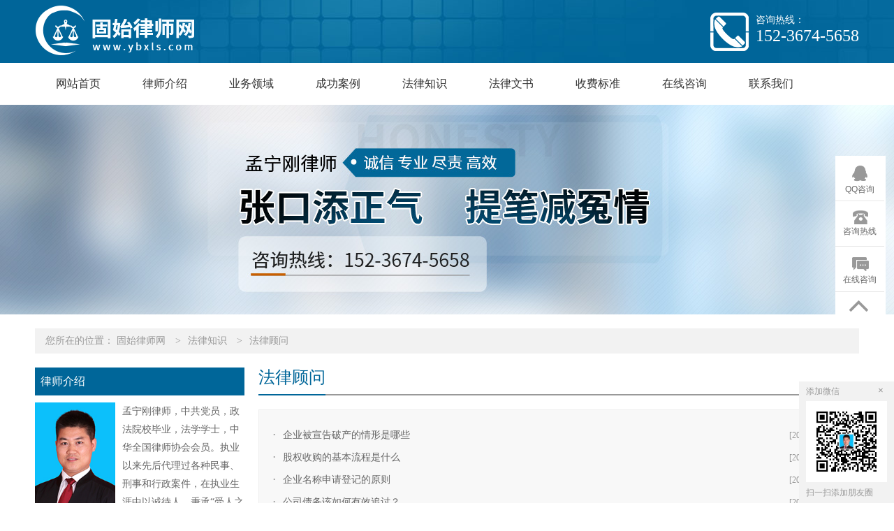

--- FILE ---
content_type: text/html; charset=utf-8
request_url: http://www.ybxls.com/lore/falvguwen/
body_size: 3734
content:
<!DOCTYPE html>
<html lang="zh-cn">
<head>
    <meta charset="UTF-8">
    <title>法律顾问 - 固始律师网</title>
    <meta name="keywords" content="法律顾问" />
    <meta name="description" content="固始律师网法律顾问提供律师办理的各类法律顾问专业内容，对法律顾问进行法律解读，欢迎大家参考，并有专业律师在线提供相关法律咨询。咨询热线：15236745658" />
    <meta name="HandheldFriendly" content="true" />
    <meta http-equiv="X-UA-Compatible" content="IE=edge">
    <meta name="applicable-device" content="pc" />
    <link type="text/css" rel="stylesheet" href="https://css.wanglv.vip/css/basic.min.css">
    <link type="text/css" rel="stylesheet" href="https://css.wanglv.vip/tpl/pc/JD_PC046/css/index.min.css">
    <link type="text/css" rel="stylesheet" href="https://css.wanglv.vip/tpl/pc/JD_PC_I_001/css/tpl-15.min.css">
    <script type="text/javascript" src="https://js.wanglv.vip/js/jquery.min.js"></script>
    <script type="text/javascript" src="https://js.wanglv.vip/js/basic.js"></script>

</head>

<body >
    <div class="wrap head-bg">
        <div class="grid">
            <div class="col w580">
            <div class="logo">
	<span><a href="/" ><img alt="固始律师网"  src="https://d03.wanglv.vip/images/upload/site/29360/default/2019/03/20190328161447.png" onerror="javascript:onError(this, 'https://img3.wanglv.vip/tpl/pc/JD_PC046/images/logo.png');"></a> </span>
</div>            </div>
            <div class="col w580">
            <div class="logo-info">
	<div class="info">
		<p>咨询热线：<span>152-3674-5658</span></p>
	</div>
</div>	            </div>
        </div>
    </div>
    <div class="wrap blue">
        <div class="grid">
            <div class="col w1180">
                <div class="menu">
        <ul class="nav">
            <li class="nav-item"><a href="/">网站首页</a></li>
            <li class='nav-item '><a   href="/info/">律师介绍</a>
                    <ul class="sec">
                            <li class="sec-item"><a href="/corpus/"  >律师文集</a></li>                        </ul>                </li><li class='nav-item '><a   href="/service/">业务领域</a>
                    <ul class="sec">
                            <li class="sec-item"><a href="/service/falvguwen/"  >法律顾问</a></li><li class="sec-item"><a href="/service/civilaction/"  >民事诉讼</a></li><li class="sec-item"><a href="/service/xingshi/"  >刑事辩护</a></li><li class="sec-item"><a href="/service/hunyin/"  >婚姻家庭</a></li><li class="sec-item"><a href="/service/damages/"  >损害赔偿</a></li><li class="sec-item"><a href="/service/jiaotong/"  >交通事故</a></li><li class="sec-item"><a href="/service/baoxianlipei/"  >保险理赔</a></li><li class="sec-item"><a href="/service/falvfuwu/"  >综合法律服务</a></li>                        </ul>                </li><li class='nav-item '><a   href="/case/">成功案例</a>
                                    </li><li class='nav-item '><a   href="/lore/">法律知识</a>
                                    </li><li class='nav-item '><a   href="/document/">法律文书</a>
                                    </li><li class='nav-item '><a   href="/cost/">收费标准</a>
                                    </li><li class='nav-item '><a   href="/ask/">在线咨询</a>
                                    </li><li class='nav-item '><a   href="/contact/">联系我们</a>
                                    </li>        </ul>
    </div>



            </div>
        </div>
    </div>
    <div class="wrap adjacent">
        <div class="grid over">
            <div class="col">
<div class="_inline-header-banner">
                <div class="bg" style="background-image:url(https://d03.wanglv.vip/images/upload/site/29360/default/2019/03/20190328161444.jpg)" alt="法律顾问"></div>
</div>




            </div>
        </div>
    </div>
    <div class="wrap">
        <div class="grid">
            <div class="col w1180">
<div class="_inline-location">
    <p>您所在的位置：
            <span>
                <a href="/ ">固始律师网</a>
            </span>
                    <span><i>&gt</i><a href="/lore/">法律知识</a> </span><span><i>&gt</i><a href="/lore/falvguwen/">法律顾问</a> </span>    </p>
</div>            </div>
        </div>
    </div>
    <div class="wrap w1180" data-nesting="1" style="margin-bottom: 100px;">
        <div class="wrap w300">
            <div class="grid over">
                <div class="col w300">
<div class="_inline-profile">
                <h4 class="_inline-header1">律师介绍</h4>
    <div class="profile-detail">
                    <p>
<a href='/info/'>
                <img src="https://d03.wanglv.vip/images/upload/site/29360/default/2019/03/20190306171556.jpg" alt="孟宁刚律师"></a>
                孟宁刚律师，中共党员，政法院校毕业，法学学士，中华全国律师协会会员。执业以来先后代理过各种民事、刑事和行政案件，在执业生涯中以诚待人，秉承“受人之托，忠人之事”的执业理念，想当事人之所想，急当事人之所急，敢于挑...                <a href="/info/">详细>></a>
            </p>
    </div>
</div>
                </div>
            </div>
            <div class="grid over">
                <div class="col w300">
                <div class="_inline-consult">
    <h4 class="_inline-header1">在线咨询</h4>
    <div class="consult-detail">
        <textarea id="quest_content" cols="30" rows="10" placeholder="请在此处详细描述您遇到的问题及需要获得的帮助" maxlength="500" ></textarea>
        <input type="text" id="quest_name" placeholder="您的称呼：如：李先生，王女士" maxlength="30">
        <input type="text" id="quest_mobile" placeholder="手机号码：严格保护隐私，用于律师与您联系" maxlength="12">
        <input type="text" id="quest_code" placeholder="验证码" class="code" maxlength="4">
        <img src="/ask/index.php?m=Ask&c=Question&a=Verify"
             onclick="this.src='/ask/index.php?m=Ask&c=Question&a=Verify&rnd=' + Math.random();" id="yz_code">
        <button id="questionbtn" class="button">提交咨询</button>
    </div>
    <script src="https://js.wanglv.vip/js/site/ask.js"  charset="utf-8"></script>
</div>                </div>
            </div>
            <div class="grid over">
                <div class="col w300">
<div class="_inline-dynamic">
                <h4 class="_inline-header1">成功案例<span><a href="/case/">更多+</a></span></h4>
    <ul class="dynamic-detail">
                    <a href="/case/557365.html" title="吸毒后杀害两名婴儿 被判死刑">
                    <li>吸毒后杀害两名婴儿 被判死刑</li>
                </a><a href="/case/557364.html" title="婚外情恋人间借款算不算民间借贷">
                    <li>婚外情恋人间借款算不算民间借贷</li>
                </a><a href="/case/557363.html" title="如何认定媒婆收取“说媒费”的行为？">
                    <li>如何认定媒婆收取“说媒费”的行为？</li>
                </a>    </ul>
</div>                </div>
            </div>
            <div class="grid over">
                <div class="col w300">
<div class="_inline-concat">
                <h4 class="_inline-header1">联系我们</h4>
    <div class="concat-detail">
	            <p>律师姓名：孟宁刚律师</p>				<p>手机号码：15236745658</p>		<p>邮箱地址：380966868@qq.com</p>		<p>执业证号：14115201210222213</p>		<p>执业律所：河南振蓼律师事务所</p>		<p>联系地址：固始县蓼北路西段 人民法院东 游子归大厦二楼</p>    </div>
</div>                </div>
            </div>
        </div>
        <div class="wrap w860">
            <div class="grid over">
                <div class="col w860">
<div class="_inline-case-r">
    <div class="_inline-header2">
        <h4>法律顾问</h4>
    </div>
        <div class="case-txt-list" >
                                    <script src="https://js.wanglv.vip/iplugins/dragLoad/js/dragLoad.js"></script><ul class="llist">                    <li><a href="/lore/falvguwen/729957.html">企业被宣告破产的情形是哪些</a><span>[2019-03-07]</span></li>
                                        <li><a href="/lore/falvguwen/729956.html">股权收购的基本流程是什么</a><span>[2019-03-07]</span></li>
                                        <li><a href="/lore/falvguwen/729955.html">企业名称申请登记的原则</a><span>[2019-03-07]</span></li>
                                        <li><a href="/lore/falvguwen/729954.html">公司债务该如何有效追讨？</a><span>[2019-03-07]</span></li>
                                        <li><a href="/lore/falvguwen/729953.html">新公司法成立分公司流程</a><span>[2019-03-07]</span></li>
                    </ul>                <div class="_inline_page"></div>
        </div>
</div>                </div>
            </div>
        </div>
    </div>
    <div class="wrap foot-bg">
        <div class="grid">
            <div class="col w580">
                        <div class="foot-info">
        <p><img width="1" height="1" src="/upload/ueditor/themes/default/images/spacer.gif"/>Copyright&nbsp;© 2019&nbsp;www.ybxls.com&nbsp;&nbsp;All&nbsp;Rights&nbsp;Reserved.</p>
        <p>固始县蓼北路西段 人民法院东 游子归大厦二楼</p>
        <p>手机号码：15236745658</p>
        <p>技术支持：<a href="http://www.lawyermarketing.cn" target="_blank">网律营管</a></p>    </div>            </div>
            <div class="col w580">
            <div class="foot-logo">
	<span><a href="/" ><img alt="固始律师网"  src="https://d03.wanglv.vip/images/upload/site/29360/default/2019/03/20190328161447.png" onerror="javascript:onError(this, 'https://img3.wanglv.vip/tpl/pc/JD_PC046/images/logo.png');"></a></span>
</div>            </div>
        </div>
    </div>
    <div class="plugin-manage" id="plugin-Customs" data-plugin="plugin" data-moduleid="131">
<link type="text/css" rel="stylesheet" href="https://css.wanglv.vip/iplugins/customs/css/customs.css">
<div class="col-plug-right">
                        <div id="side-bar" class="side-pannel side-bar">
                    <a href="http://wpa.qq.com/msgrd?v=3&amp;uin=380966868&amp;site=qq&amp;menu=yes" target="_blank"
                   class="text">
                    <s class="g-icon-qq1"></s><span>QQ咨询</span>
                </a>                        <a href="javascript:;" class="text call">
                    <s class="g-icon-call"></s>
                    <span>咨询热线</span>
                    <i style="padding-bottom:10px;">咨询热线<br>
                    <span>15236745658</span>
                                        </i>
                </a>                                                        <a href="/ask/" class="text survey" target="_blank">
                        <s class="g-icon-survey1"></s>
                        <span>在线咨询</span>
                    </a>
                            <a  class="gotop" style="">
                    <s class="g-icon-top"></s>
                </a>    </div>
</div>
            <a href="javascript:void(0)" class="weixin" style="font-size: 12px; display: inline;">
        <p style="margin:0"><span class="fl">添加微信</span><b onclick="this.parentNode.parentNode.parentNode.removeChild(this.parentNode.parentNode);" onmouseout="this.style.backgroundPosition='0 0';" onmouseover="this.style.backgroundPosition='0 -0';">×</b></p>
            <img src="https://d02.wanglv.vip/images/upload/site/29360/default/2019/03/20190306170558.jpg">
            <span class="tc">扫一扫添加朋友圈</span> </a>
        
<script type="text/javascript">
    $(function () {
        $(document).on('click', '.gotop', function () {
            $("html,body").animate({scrollTop:0}, 500);
        });
    });
</script>    </div>

</body>
</html>

--- FILE ---
content_type: text/css
request_url: https://css.wanglv.vip/css/basic.min.css
body_size: 1715
content:
@charset "UTF-8";
html,
body,
div,
span,
applet,
object,
iframe,
h1,
h2,
h3,
h4,
h5,
h6,
p,
blockquote,
pre,
a,
abbr,
acronym,
address,
big,
cite,
code,
del,
dfn,
em,
font,
img,
ins,
kbd,
q,
s,
samp,
small,
strike,
strong,
sub,
sup,
tt,
var,
b,
u,
i,
center,
dl,
dt,
dd,
ol,
ul,
li,
fieldset,
form,
label,
legend,
table,
caption,
tbody,
tfoot,
thead,
tr,
th,
td {
    margin: 0;
    padding: 0;
    border: 0;
    outline: 0;
    font-size: 100%;
    vertical-align: baseline;
    background: transparent;
}
li{
    list-style: none;
}
a {
    text-decoration: none;
	 color: inherit;
}

html,
body {
    min-width: 1180px;
}
h1 {
    font-size: 32px;
}

h2 {
    font-size: 24px;
}

h3 {
    font-size: 20px;
}

h4 {
    font-size: 18px;
    font-weight: 200 !important;
}

h5 {
    font-size: 16px;
}

h6,
p {
    font-size: 14px;
}
.clearfix {
    display: block;
    height: 0;
    clear: both;
    overflow: hidden;
    visibility: hidden;
}

.wrap {
    width: 100%;
    position: relative;
    height: auto;
}

.wrap > .wrap {
    float: left;
    width: auto;
}

.col:after,
.grid:after,
.wrap:after {
    display: block;
    content: "clear";
    height: 0;
    clear: both;
    overflow: hidden;
    visibility: hidden; }

.grid,
.w1180 {
    width: 1180px;
    position: relative;
    margin: 0 auto;
}

.grid:first-child {
    margin-top: 0;
}

.grid.over,
.grid.over>.col {
    width: 100%;
    position: relative;
}

.grid>div,
.grid.over>div,
.w1180>div.w860,
.w1180>div.w780,
.w1180>div.w580,
.w1180>div.w540,
.w1180>div.w420,
.w1180>div.w380,
.w1180>div.w300,
.w1180>div.w280 {
    margin-left: 20px;
    float: left;
    position: relative;
}

.grid>div:first-child,
.grid.over>div:first-child,
.w1180>div:first-child {
    margin-left: 0 !important;
}

.grid>div:last-child:after,
.grid.over>div:last-child:after,
.w1180>div:last-child:after,
{
    display: block;
    content: "clear";
    height: 0;
    clear: both;
    overflow: hidden;
    visibility: hidden;
}

.w1180,
.col.w1180 {
    width: 1180px;
    margin: 0 auto;
}

.w860,
.col.w860 {
    width: 860px !important;
}

.w780,
.col.w780 {
    width: 780px !important;
}

.w580,
.col.w580 {
    width: 580px !important;
}

.w540,
.col.w540 {
    width: 540px !important;
}

.w420,
.col.w420 {
    width: 420px !important;
}

.w380,
.col.w380 {
    width: 380px !important;
}

.w300,
.col.w300 {
    width: 300px !important;
}

.w280,
.col.w280 {
    width: 280px !important;
}

.col:empty{
    display: none;
    height:0;
}
/*
    * 布局结束
    *
*/
.fleft {
    float: left;
}

.fright {
    float: right;
}

.fcenter {
    margin: 0 auto;
}


.black {
    background-color: #202020;
    color: #fff !important;
}

.black0 {
    background-color: #000;
}

.adjacent {
    margin-top: 0;
}

.adjacent20 {
    margin-top: 20px;
}

.contiguous20 {
    padding-top: 20px;
}

.cont-adja20 {
    margin-top: 20px;
    padding-top: 20px;
}

.adjacent-contiguous {
    margin-top: 0;
    padding-top: 20px;
}

.f-r{
    float: right !important;
}
.f-l{
    float: left !important;
}
.hide{
    display: none !important;
}

/* 付费咨询弹出框样式 Start  */
._inline-mask {
    width: 100%;
    height: 100%;
    position: fixed;
    z-index: 9999;
    background-color: rgba(0, 0, 0, 0.5);
    top: 0;
    left: 0;
    display: none;
}

._inline-mask.show {
    display: block;
}

._inline-mask .payinfo-content {
    width: 600px;
    height: 400px;
    border-radius: 5px;
    position: absolute;
    left: 50%;
    margin-left: -300px;
    top: 50%;
    margin-top: -250px;
    background-color: #fff;
    overflow: hidden;
}

._inline-mask .payinfo-content h3 {
    background-color: #666699;
    color: #fff;
    height: 50px;
    line-height: 50px;
    padding: 0 20px;
    font-weight: normal;
    font-size: 18px;
}

._inline-mask .payinfo-content h3 span {
    display: block;
    margin-right: -20px;
    width: 50px;
    height: 50px;
    cursor: pointer;
    float: right;
    background: #5b5b93 url(../images/tpl/pc/icon-pay-close.png) center no-repeat;
}

._inline-mask .payinfo-content .pay-info {
    width: 600px;
    overflow: hidden;
    display: none;
}

._inline-mask .payinfo-content .pay-info.active {
    display: block;
}

._inline-mask .payinfo-content .pay-info .left {
    margin: 60px 0 0 80px;
    float: left;
}

._inline-mask .payinfo-content .pay-info .left p {
    line-height: 40px;
    height: 40px;
    font-size: 16px;
    color: #666;
}

._inline-mask .payinfo-content .pay-info .left p img {
    vertical-align: middle;
    margin: 0 5px;
}

._inline-mask .payinfo-content .pay-info .left p em {
    font-size: 20px;
    font-style: normal;
    font-weight: bold;
    color: red;
}

._inline-mask .payinfo-content .pay-info .right {
    float: right;
    width: 300px;
    margin-top: 20px;
}

._inline-mask .payinfo-content .pay-info .right img {
    display: block;
    margin: 0 auto;
    padding: 5px;
    border: 1px solid #ddd;
    margin-bottom: 20px;
}

._inline-mask .payinfo-content .pay-info .right p {
    display: block;
    margin: 0 auto;
    width: 120px;
    height: 40px;
    padding: 5px 5px 5px 60px;
    color: #fff;
    background: #666699 url(../images/tpl/pc/icon-pay-ref.png) no-repeat;
    background-position: 13px center;
}

._inline-mask .payinfo-content .success {
    display: none;
    overflow: hidden;
    padding-top: 50px;
}
._inline-mask .payinfo-content .fail {
    display: none;
    overflow: hidden;
    padding-top: 90px;
    
}
._inline-mask .payinfo-content .fail.active,
._inline-mask .payinfo-content .success.active {
    display: block;
}

._inline-mask .payinfo-content .fail .left,
._inline-mask .payinfo-content .success .left {
    width: 87px;
    margin-left: 100px;
    float: left;
}

._inline-mask .payinfo-content .fail .right,
._inline-mask .payinfo-content .success .right {
    width: 400px;
    float: right;
    margin-left: 10px;
}

._inline-mask .payinfo-content .fail .right p,
._inline-mask .payinfo-content .success .right p {
    font-size: 16px;
    color: #666;
    line-height: 40px;
}

._inline-mask .payinfo-content .fail .right p.suc,
._inline-mask .payinfo-content .success .right p.suc {
    color: #ff9933;
    font-size: 24px;
}

._inline-mask .payinfo-content .fail .right p a,
._inline-mask .payinfo-content .success .right p a {
    color: #666;
}

._inline-mask .payinfo-content .fail .right p a:hover,
._inline-mask .payinfo-content .success .right p a:hover {
    color: #ff9933;
}

._inline-mask .payinfo-content .fail .right button,
._inline-mask .payinfo-content .success .right button {
    margin-top: 30px;
    width: 178px;
    border: 1px solid #ddd;
    background-color: #f1f1f1;
    height: 36px;
    outline: 0;
    border-radius: 5px;
    color: #999;
    font-size: 18px;
    cursor: pointer;
}
/* 付费咨询弹出款样式 End */


._inline-article-unableCopy {
	-moz-user-select: none; 
	-webkit-user-select: none; 
	-ms-user-select: none; 
	-khtml-user-select: none; 
	user-select: none; 
}


--- FILE ---
content_type: text/css
request_url: https://css.wanglv.vip/tpl/pc/JD_PC046/css/index.min.css
body_size: 2586
content:
html,
body {
  font-family: "Microsoft YaHei" !important; }

.head-bg {
  background: transparent url(../images/head-bg.jpg) left center no-repeat; }

.foot-bg {
  background: transparent url(../images/foot-bg.jpg) repeat-x;
  height: 164px; }

.lightgray {
  background-color: #efefef; }

.n-ml {
  margin-left: 0 !important; }

.gray {
  background-color: #efefef;
  padding: 30px 0;
  position: relative; }
  .gray:before {
    content: '';
    display: block;
    height: 0;
    width: 0;
    border: 25px solid #fff;
    position: absolute;
    left: 50%;
    margin-left: -25px;
    top: 0;
    z-index: 10;
    border-color: #fff transparent transparent transparent; }
  .gray:after {
    content: '';
    display: block;
    height: 0;
    width: 0;
    border: 25px solid #efefef;
    position: absolute;
    left: 50%;
    margin-left: -25px;
    top: 100%;
    z-index: 11;
    border-color: #efefef transparent transparent transparent;
    visibility: visible; }

.gray .common-title-green .name,
.gray .common-title-green .icon,
.gray .common-title-purple .name,
.gray .common-title-purple .icon {
  background-color: #efefef !important; }

.logo {
  display: table;
  height: 90px;
  line-height: 90px; }
  .logo span {
    display: table-cell; }
    .logo span img {
      vertical-align: middle; }
  .logo .zh {
    color: #fff;
    font-size: 36px;
    line-height: 50px;
    margin-left: 10px; }
  .logo .en {
    font-size: 16px;
    line-height: 16px;
    color: #fff;
    margin-left: 10px; }

.logo-info .info {
  padding-left: 65px;
  display: inline-block;
  height: 90px;
  float: right;
  background: transparent url(../images/icon-tel.png) left center no-repeat; }
  .logo-info .info p {
    margin-top: 20px;
    font-size: 14px;
    color: #fff; }
    .logo-info .info p span {
      display: block;
      color: #fff;
      font-size: 24px; }

.foot-logo {
  float: right;
  display: table;
  margin-top: 47px;
  height: 90px;
  position: relative; }
  .foot-logo span {
    display: table-cell; }
    .foot-logo span img {
      vertical-align: middle; }
  .foot-logo .zh {
    color: #fff;
    font-size: 36px;
    line-height: 50px;
    margin-left: 10px; }
  .foot-logo .en {
    font-size: 16px;
    line-height: 16px;
    color: #fff;
    margin-left: 10px; }

.menu {
  height: 60px; }
.menu .nav {
  position: absolute;
  height: 60px; }
.menu .nav .nav-item {
  float: left;
  display: block;
  position: relative;
  line-height: 60px;
  height: 60px;
  text-align: center;
  list-style: none;
  transition: .25s; }
.menu .nav .nav-item a {
  color: #333;
  display: block;
  height: 100%;
  font-size: 16px;
  padding:0 30px;
  white-space:nowrap;
  text-decoration: none; }
.menu .nav .nav-item a:hover {
  color: #fff; }
.menu .nav .nav-item .sec {
  width: 100%;
  top: 59px;
  display: none;
  position: absolute;
  z-index: 9; }
.menu .nav .nav-item .sec .sec-item {
  width: 100%;
  height: 40px;
  line-height: 40px;
  overflow:hidden;
  border-top: 1px solid #33b9e6;
  background-color: #09c;
  font-size:14px;
  color: #fff; }
.menu .nav .nav-item .sec .sec-item:after {
  display: block;
  content: "clear";
  height: 0;
  clear: both;
  overflow: hidden;
  visibility: hidden; }
.menu .nav .nav-item .sec .sec-item a {
  color: #fff;
  padding:0;
  font-size:14px;}
.menu .nav .nav-item .sec .sec-item a:hover {
  background-color:  #33b9e6;
  color:#fff;
}
.menu .nav .nav-item.active a, .menu .nav .nav-item:hover a{
  background-color: #09c;
  color:#fff;
}
.banner .bg {
  background-position: center 0;
  background-repeat: no-repeat;
  background-size: cover;
  -webkit-background-size: cover;
  -o-background-size: cover;
  height: 500px; }

.common-title-green,
.common-title-purple {
  width: 580px;
  height: 80px;
  overflow: hidden;
  position: relative; }
  .common-title-green:after,
  .common-title-purple:after {
    content: '.';
    display: block;
    visibility: hidden;
    clear: both;
    width: 100%;
    height: 0;
    font-size: 0;
    zoom: 1; }
  .common-title-green .icon,
  .common-title-purple .icon {
    float: left;
    width: 90px;
    height: 80px;
    margin-left: -10px;
    overflow: hidden;
    background-color: #fff;
    position: absolute;
    z-index: 9; }
    .common-title-green .icon img,
    .common-title-purple .icon img {
      width: 80px;
      height: 80px; }
  .common-title-green p.name,
  .common-title-purple p.name {
    display: block;
    height: 80px;
    line-height: 110px;
    padding-right: 20px;
    float: left;
    background-color: #fff;
    font-size: 22px;
    color: #333;
    z-index: 9;
    position: absolute;
    left: 80px; }
  .common-title-green span.ref,
  .common-title-purple span.ref {
    width: 580px;
    position: absolute;
    left: 0;
    top: 0;
    height: 55px;
    line-height: 90px;
    border-bottom: 2px solid #acd659;
    z-index: 1;
    text-align: right;
    color: #666; }
    .common-title-green span.ref a,
    .common-title-purple span.ref a {
      color: #666;font-size:12px; }
    .common-title-green span.ref a:hover,
    .common-title-purple span.ref a:hover {
      text-decoration:underline; }

.common-title-purple span.ref {
  border-bottom-color: #666699; }

.cropus-list {
  margin-top: 20px; }
  .cropus-list .top .img {
    float: left;
    width: 170px;
    height: 100px;
    padding: 0 20px 0 0; }
  .cropus-list .top .img img {width:170px;height:100px;}
  .cropus-list .top .text {
    width: 390px;
    float: right; }
    .cropus-list .top .text p {
      font-size: 12px;
      line-height: 20px;
      color: #999; }
	  .cropus-list .top .text p a {
        color: #666; }
      .cropus-list .top .text p a:hover {
        color: #ba2632;text-decoration:underline; }
  .cropus-list .top:after {
    content: '.';
    display: block;
    visibility: hidden;
    clear: both;
    width: 100%;
    height: 0;
    font-size: 0;
    zoom: 1; }
  .cropus-list .list {
    margin-top: 10px; }
    .cropus-list .list .item {
      margin-top: 20px; }
      .cropus-list .list .item h5 {
        font-size: 16px;
        font-weight: normal;
        color: #1791d0; }
        .cropus-list .list .item h5 a {
          color: #1791d0; }
		 .cropus-list .list .item h5 a:hover {
		  color:#ba2632;
		  text-decoration:underline;}
      .cropus-list .list .item p {
        font-size: 14px;
        line-height: 26px;
        color: #666; }
        .cropus-list .list .item p a {
          color: #1791d0; }
        .cropus-list .list .item p a:hover {
          color: #ba2632;
		  text-decoration:underline; }

.profile {
  margin: 30px 0; }
  .profile .profile-detail {
    padding: 20px 20px 20px 0; }
    .profile .profile-detail p {
      color: #666;
      line-height: 26px; }
      .profile .profile-detail p a {
        color: #1791d0; }
        .profile .profile-detail p a:hover {
          text-decoration: underline;color:#ba2632;}
    .profile .profile-detail img {
      width:135px;
      height:180px;
      display: block;
      float: left;
      padding: 0 20px 20px 0; }

.presence {
  margin: 30px 0; }
  .presence #presence-slide {
    overflow: hidden;
    width: 540px;
    margin: 20px auto; }
    .presence #presence-slide .ck-slide-dir li {
      list-style: none; }
      .presence #presence-slide .ck-slide-dir li img {
        width: 540px;
        height: 345px; }

.business {
  margin: 30px 0; }
  .business .business-list {
    overflow: hidden;
    margin-left: 50px; }
    .business .business-list a {
      display: block;
      height: 70px;
      width: 220px;
      float: left;
      margin-left: 20px;
      margin-top: 20px;
      text-align: center;
      line-height: 70px;
      color: #fff;
      font-size: 16px;
      background-color: #99cc66;
      transition: all .25s; }
      .business .business-list a:hover {
        background-color: #9fe35b; }

.blogroll .blogroll-title {
  font-size: 18px;
  line-height: 36px;
  height: 36px;
  color: #333; }

.blogroll .link-list {
  margin-left: -10px;
  line-height: 50px; }
  .blogroll .link-list a {
    padding: 0 10px;
    color: #666;
    font-size: 14px;
    transition: all .25s; }
    .blogroll .link-list a:hover {
      color: #333;
      text-decoration: underline; }

.foot-info {
  height: 100px;
  margin-top: 37px; }
  .foot-info p ,.foot-info p a{
    color: #fff;
    font-size: 14px;
    line-height: 26px; }

.consult {
  margin: 30px 0; }
  .consult .consult-from {
    width: 540px;
    padding: 20px; }
    .consult .consult-from .list {
      margin-top: 15px;
      overflow: hidden; }
      .consult .consult-from .list textarea {
        width: 538px;
        height: 145px;
        padding: 5px;
        outline: none;
        border: 1px solid #efefef;
        font-size: 14px;
        color: #666;
        background-color: #fff;
        line-height: 24px;
        box-sizing: border-box;
        -moz-box-sizing: border-box;
        -webkit-box-sizing: border-box;
        text-indent: 5px;
        font-family: "Microsoft YaHei" !important;
        border-radius: 3px;
        text-indent: 30px; }
        .consult .consult-from .list textarea:focus {
          border-color: #999; }
      .consult .consult-from .list span.content-bg {
        display: block;
        width: 35px;
        height: 34px;
        overflow: hidden;
        position: absolute;
        background: transparent url(../images/icon-list1.png) left center no-repeat;
        background-size: 20px;
        background-position: 5px -45px; }
      .consult .consult-from .list input {
        width: 352px;
        outline: none;
        border: 1px solid #efefef;
        font-size: 14px;
        color: #666;
        background-color: #fff;
        line-height: 34px;
        text-indent: 5px;
        padding: 0;
        font-family: "Microsoft YaHei" !important;
        border-radius: 3px; }
        .consult .consult-from .list input.code {
          width: 350px;
          float: left;
          background: #fff url(../images/icon-list1.png) left center no-repeat;
          background-size: 20px;
          background-position: 5px -72px;
          text-indent: 30px; }
        .consult .consult-from .list input:after {
          display: block;
          content: "clear";
          height: 0;
          clear: both;
          overflow: hidden;
          visibility: hidden; }
        .consult .consult-from .list input:focus {
          border-color: #999; }
        .consult .consult-from .list input.name {
          background: #fff url(../images/icon-list1.png) left center no-repeat;
          background-size: 20px;
          background-position: 5px 6px;
          text-indent: 30px; }
        .consult .consult-from .list input.tel {
          background: #fff url(../images/icon-list1.png) left center no-repeat;
          background-size: 20px;
          background-position: 5px -20px;
          text-indent: 30px; }
      .consult .consult-from .list .code-img {
        float: right;
        height: 36px;
        width: 170px; }
      .consult .consult-from .list .common-fn-button {
        display: block;
        width: 352px;
        height: 44px;
        background-color: #3995d2;
        text-align: center;
        outline: 0;
        border: 0;
        cursor: pointer;
        color: #fff;
        font-size: 16px;
        line-height: 44px; }

.concat {
  margin: 30px 0; }
  .concat .concat-list {
    width: 390px;
    padding: 20px;
    padding-right: 0;
    float: left; }
    .concat .concat-list p {
      line-height: 30px;
      font-size: 14px;
      color: #666;
      padding: 10px 0;
      padding-left: 40px;
      position: relative;
      border-bottom: 1px dotted #999; }
      .concat .concat-list p span {
        background: transparent url(../images/icon-list2.png) left center no-repeat;
        background-size: 30px;
        position: absolute;
        width: 30px;
        height: 30px;
        left: 0; }
        .concat .concat-list p span.qq {
          background-position: 0 0; }
        .concat .concat-list p span.mobile {
          background-position: 0 -50px; }
        .concat .concat-list p span.phone {
          background-position: 0 -100px; }
        .concat .concat-list p span.fax {
          background-position: 0 -150px; }
        .concat .concat-list p span.email {
          background-position: 0 -200px; }
        .concat .concat-list p span.num {
          background-position: 0 -250px; }
        .concat .concat-list p span.company {
          background-position: 0 -300px; }
        .concat .concat-list p span.address {
          background-position: 0 -350px; }

.evalute {
  margin: 30px 0;
  padding-bottom: 30px; }
  .evalute .evalute-list p {
    margin-top: 20px;
    border-bottom: 1px dotted #999;
    line-height: 26px;
    padding-left: 15px;
    font-size: 14px;
    color: #666;
    position: relative; }
    .evalute .evalute-list p:before {
      content: '';
      display: block;
      width: 0;
      height: 0;
      border: 2px solid #999;
      position: absolute;
      left: 0;
      margin-top: 11px; }
    .evalute .evalute-list p span {
      display: block;
      font-size: 12px; }
      .evalute .evalute-list p span em {
        font-size: 12px;
        font-style: nomal;
        margin-left: 20px; }

.case {
  margin: 30px 0; }

.calculator {
  margin: 30px 0; }
  .calculator .calculator-from {
    margin-left: 50px; }
    .calculator .calculator-from .item {
      margin-top: 20px; }
      .calculator .calculator-from .item p {
        color: #666;
        font-size: 14px; }
        .calculator .calculator-from .item p input {
          width: 14px;
          height: 14px;
          vertical-align: middle; }
      .calculator .calculator-from .item input,
      .calculator .calculator-from .item select {
        width: 340px;
        border: 1px solid #999;
        height: 36px;
        line-height: 36px;
        text-indent: 10px;
        border-radius: 5px;
        background-color: #efefef; }
        .calculator .calculator-from .item input.button,
        .calculator .calculator-from .item select.button {
          color: #fff;
          font-size: 16px;
          background-color: #dc4228;
          border: none;
          cursor: pointer; }


--- FILE ---
content_type: text/css
request_url: https://css.wanglv.vip/tpl/pc/JD_PC_I_001/css/tpl-15.min.css
body_size: 5604
content:
body {
    background: none;
}

.redaf {
    background-color: #333;
}

._inline-header-menu {
    height: 50px;
}

._inline-header-menu .menu {
    list-style: none;
    overflow: hidden;
}

._inline-header-menu .menu li {
    float: left;
    width: 118px;
    text-align: center;
    line-height: 50px;
    color: #fff;
    font-size: 16px;
    background-color: #333;
}

._inline-header-menu .menu li.active, ._inline-header-menu .menu li:hover {
    background-color: #3399cc;
}

._inline-header-menu .menu li a {
    color: #fff;
    text-decoration: none;
}

._inline-header-banner .bg {
    height: 300px;
    background-position: center 0;
    background-repeat: no-repeat;
    background-size: cover;
    -webkit-background-size: cover;
    -o-background-size: cover;
}

._inline-location {
    background-color: #f2f2f2;
    height: 36px;
    margin: 20px 0px;
}

._inline-location p {
    padding-left: 15px;
    line-height: 36px;
    color: #999;
}

._inline-location p a {
    color: #999;
}

._inline-location p a:hover {
    color: #117dbd;
    text-decoration: underline;
}

._inline-location i {
    padding: 0 10px;
    font-style: initial;
}

.ad-gallery .ad-controls {
    background-color: #333 !important;
}

.grid.over ._inline-profile,
.grid.over ._inline-concat,
.grid.over ._inline-evaluate,
.grid.over ._inline-calculator,
.grid.over ._inline-consult {
    overflow: hidden;
    padding-bottom: 25px;
    color: #666;
}

._inline-header1 {
    height: 40px;
    line-height: 40px;
    background-color: #069;
    color: #fff;
    text-indent: 0.5em;
    font-size: 16px;
    margin-bottom: 10px;
}

._inline-header1 span {
    float: right;
    margin-right: 15px;
    font-size: 12px;
    line-height: 40px;
}

._inline-header1 span a {
    color: #fff;
    text-decoration: none;
    font-size: 12px;
}

._inline-header1 span a:hover {
    text-decoration: underline;
}

._inline-header2 {
    border-bottom: 2px solid #999;
    margin-top: -10px;
    position: relative;
    height: 48px;
}

._inline-header2 h4 {
    border-bottom: 2px solid #069;
    color: #069;
    display: inline;
    line-height: 48px;
    font-size: 24px;
    position: absolute;
}

._inline-profile .profile-detail img {
    float: left;
    width: 115px;
    display: block;
    padding: 0 10px 10px 0;
}

._inline-profile .profile-detail p {
    float: right;
    display: block;
    line-height: 26px;
}

._inline-profile .profile-detail p a {
    color: #117dbd;
}

._inline-profile .profile-detail p a:hover {
    text-decoration: underline;
    color: #ba2632;
}

._inline-concat .concat-detail p {
    line-height: 30px;
    color: #666;
}

._inline-consult .consult-detail textarea, ._inline-consult .consult-detail input {
    width: 288px;
    padding: 0;
    border: 1px solid #e0e0e0;
    font-family: "Microsoft YaHei";
    padding: 5px;
    height: 120px;
    background: #f8f8f8;
    border-radius: 2px;
}

._inline-consult .consult-detail input {
    margin-top: 10px;
    height: 24px;
}

._inline-consult .consult-detail input.code {
    width: 178px;
    float: left;
}

._inline-consult .consult-detail img {
    width: 100px;
    height: 36px;
    float: right;
    margin-top: 11px;
}

.button {
    width: 300px;
    padding: 0;
    margin-top: 10px;
    background-color: #666;
    color: #fff;
    line-height: 36px;
    height: 36px;
    text-align: center;
    outline: none;
    border: 0;
    font-family: "Microsoft YaHei";
    cursor: pointer;
    border-radius: 2px;
}

.button:hover {
    background: #555;
}

#selectdown {
    width: 278px;
    background-color: #f8f8f8;
    border-radius: 0;
    padding: 6px 10px;
    height: 21px;
}

._inline-calculator .calculator-detail p {
    margin-top: 10px;
}

._inline-calculator .calculator-detail p.first {
    margin-top: 0;
}

._inline-calculator .calculator-detail select.calculatorType {
    /*height: 36px;*/
    width: 299px;
    border: 1px solid #ccc;
    line-height: 36px;
    font-family: "Microsoft Yahei";
    color: #666;
    vertical-align: middle;
    padding: 8px 5px;
    margin-top: 5px;
    background: #f8f8f8;
}

._inline-calculator .calculator-detail input {
    height: 22px;
    line-height: 22px;
    background-color: #f8f8f8;
    outline: none;
    border: 1px solid #ccc;
    width: 288px;
    padding: 5px;
    margin-top: 5px;
    border-radius: 2px;
}

._inline-calculator .calculator-detail input.checkbox {
    width: 15px;
    height: 15px;
    vertical-align: middle;
}

._inline-evaluate .evaluate-detail p {
    border-bottom: 1px dashed #d6d6d6;
    padding: 10px 0;
    position: relative;
    padding-left: 20px;
}

._inline-evaluate .evaluate-detail p:before {
    content: '·';
    font-size: 12px;
    font-weight: 700;
    color: #999;
    position: absolute;
    margin: 0px 0 0 -15px;
}

._inline-evaluate .evaluate-detail p span {
    display: block;
    margin-top: 5px;
    font-size: 12px;
    color: #ccc;
}

._inline-evaluate .evaluate-detail p span small {
    margin-left: 15px;
}

._inline-evaluate .evaluate-detail p:first-child {
    padding-top: 0px;
}

._inline-dynamic .dynamic-detail {
    list-style: none;
    padding-bottom: 20px;
}

._inline-dynamic .dynamic-detail li {
    color: #666;
    font-size: 14px;
    display: block;
    white-space: nowrap;
    overflow: hidden;
    text-overflow: ellipsis;
    border-bottom: 1px dashed #d6d6d6;
    line-height: 36px;
}

._inline-dynamic .dynamic-detail li:before {
    content: '·';
    margin-right: 10px;
    font-weight: 700;
    color: #999;
    font-size: 10px;
}

._inline-dynamic .dynamic-detail a li {
    color: #666;
}

._inline-dynamic .dynamic-detail a:hover li {
    color: #39c;
}

._inline-footer-link {
    padding: 50px 0;
    overflow: hidden;
}

._inline-footer-link .link2 {
    list-style: none;
    display: block;
    overflow: hidden;
}

._inline-footer-link .link2 li {
    float: left;
    border: 1px solid #5a5a5a;
    width: 118px;
    line-height: 24px;
    font-size: 14px;
    text-align: center;
    color: #999;
    background-color: #3d3d3d;
    margin: 10px 10px 0 0;
}

._inline-copyright .copyright-info {
    color: #999;
    width: 730px;
    float: right;
    padding: 30px 0;
    line-height: 24px;
}

._inline-copyright img {
    float: left;
}

/* _inline-calculator -- over~~~》》》》》》》》》》》》》》》》》》》》》》》》》》》》》》》》》》》》》》》》》》 */
/* _inline-calculator -- over~~~》》》》》》》》》》》》》》》》》》》》》》》》》》》》》》》》》》》》》》》》》》 */
/* _inline-calculator -- over~~~》》》》》》》》》》》》》》》》》》》》》》》》》》》》》》》》》》》》》》》》》》 */
._inline-calculator-r .calculator-detail {
    background-image: url(../images/calculator-bg.png);
    background-repeat: no-repeat;
    background-position: 20px 0;
    height: 454px;
    position: relative;
    width: 622px;
    margin: 0 auto;
    margin-top: 20px;
}

._inline-calculator-r .calculator-detail p {
    width: 500px;
    margin-top: 20px;
    height: 36px;
    text-align: right;
}

._inline-calculator-r .calculator-detail p:first-child {
    padding-top: 50px;
}

._inline-calculator-r .calculator-detail p span {
    line-height: 36px;
}

._inline-calculator-r .calculator-detail p input {
    background-color: #fff;
    width: 298px;
    height: 34px;
    border: 1px solid #f6a936;
    border-color: #f6a936;
    border-radius: 4px;
    text-indent: 1em;
}

._inline-calculator-r .calculator-detail p select {
    border: 1px solid #f6a936;
    border-radius: 4px;
    height: 34px;
    line-height: 34px;
    width: 298px;
    font-family: "Microsoft YaHei";
    text-indent: 1em;
}

._inline-calculator-r .calculator-detail p .checkbox {
    display: inline-block;
    width: 15px;
    height: 15px;
}

._inline-calculator-r .calculator-detail p .button {
    margin-top: 0;
    cursor: pointer;
}

/* _inline-charge -- over~~~》》》》》》》》》》》》》》》》》》》》》》》》》》》》》》》》》》》》》》》》》》 */
/* _inline-charge -- over~~~》》》》》》》》》》》》》》》》》》》》》》》》》》》》》》》》》》》》》》》》》》 */
/* _inline-charge -- over~~~》》》》》》》》》》》》》》》》》》》》》》》》》》》》》》》》》》》》》》》》》》 */
._inline-charge-r .charge-detail {
    margin-top: 20px;
    background-image: url(../images/charge-bg.png);
    background-repeat: no-repeat;
    background-position: 20px 0;
    height: 1431px;
    position: relative;
}

/* _inline-concat -- over~~~》》》》》》》》》》》》》》》》》》》》》》》》》》》》》》》》》》》》》》》》》》 */
/* _inline-concat -- over~~~》》》》》》》》》》》》》》》》》》》》》》》》》》》》》》》》》》》》》》》》》》 */
/* _inline-concat -- over~~~》》》》》》》》》》》》》》》》》》》》》》》》》》》》》》》》》》》》》》》》》》 */
._inline-concat-r .concat-list {
    margin-left: 50px;
    margin-top: 30px;
    padding-right: 20px;
}

._inline-concat-r .concat-list li {
    border-bottom: 1px dashed #e5e5e5;
    list-style: none;
    background-color: transparent;
    margin: 5px 0;
    padding: 10px 0 10px 0;
    line-height: 30px;
    height: 30px;
}

._inline-concat-r .concat-list li span {
    width: 30px;
    height: 30px;
    background-color: transparent;
    border-radius: 30px;
    line-height: 30px;
    background-image: url(../../../../images/tpl/pc/concat_list.png);
    color: #666;
    margin-left: -40px;
    float: left;
}

._inline-concat-r .concat-list li span.qq {
    background-position: 0px 0px;
}

._inline-concat-r .concat-list li span.tel {
    background-position: 0px -50px;
}

._inline-concat-r .concat-list li span.phone {
    background-position: 0px -100px;
}

._inline-concat-r .concat-list li span.fax {
    background-position: 0px -150px;
}

._inline-concat-r .concat-list li span.mail {
    background-position: 0px -200px;
}

._inline-concat-r .concat-list li span.org {
    background-position: 0px -250px;
}

._inline-concat-r .concat-list li span.num {
    background-position: 0px -300px;
}

._inline-concat-r .concat-list li span.address {
    background-position: 0px -350px;
}

._inline-concat-r .concat-list li span.fa.fa-mobile {
    font-size: 1.5em;
}

._inline-concat-r .concat-list li p {
    float: left;
    line-height: 30px;
    color: #666;
}

._inline-concat-r .map {
    height: 500px;
    border: 1px solid #e0e0e0;
    margin-top: 50px;
    margin-left: 20px;
    width: 820px;
}

/* _inline-consult -- over~~~》》》》》》》》》》》》》》》》》》》》》》》》》》》》》》》》》》》》》》》》》》 */
/* _inline-consult -- over~~~》》》》》》》》》》》》》》》》》》》》》》》》》》》》》》》》》》》》》》》》》》 */
/* _inline-consult -- over~~~》》》》》》》》》》》》》》》》》》》》》》》》》》》》》》》》》》》》》》》》》》 */
._inline-consult-detail-r .consult-detail {
    margin-top: 30px;
}

._inline-consult-detail-r .consult-detail .question, ._inline-consult-detail-r .consult-detail .answer {
    background-image: url(../../../../images/tpl/pc/wen.png);
    background-position: 0 0;
    background-repeat: no-repeat;
    padding: 20px 10px;
    background-color: #edfbff;
}

._inline-consult-detail-r .consult-detail .question p, ._inline-consult-detail-r .consult-detail .answer p {
    text-indent: 2em;
    line-height: 24px;
}

._inline-consult-detail-r .consult-detail .answer {
    background-image: url(../../../../images/tpl/pc/da.png);
    background-color: #fef1f1;
}

._inline-consult-detail-r .consult-detail a {
    width: 250px;
    height: 46px;
    line-height: 46px;
    text-align: center;
    color: #fff;
    background-color: #3399cc;
    display: block;
    margin: 0 auto;
    margin-top: 50px;
    border-radius: 4px;
}

/* _inline-corpus -- over~~~》》》》》》》》》》》》》》》》》》》》》》》》》》》》》》》》》》》》》》》》》》 */
/* _inline-corpus -- over~~~》》》》》》》》》》》》》》》》》》》》》》》》》》》》》》》》》》》》》》》》》》 */
/* _inline-corpus -- over~~~》》》》》》》》》》》》》》》》》》》》》》》》》》》》》》》》》》》》》》》》》》 */
._inline-corpus-r .corpus-detail {
    border-bottom: 1px dotted #ddd;
    padding: 30px 0;
    padding-left: 20px;
}
._inline-corpus-r .corpus-detail p.relief {
color: #999;
}
._inline-corpus-r .corpus-detail p.relief  font{
color:#999;font-size: 16px;font-weight: bold;
}


._inline-corpus-r .corpus-detail h3 {
    text-align: center;
    font-size: 24px;
    font-weight: 500;
}

._inline-corpus-r .corpus-detail h3 time {
    text-align: center;
    font-size: 12px;
    color: #999;
    display: block;
    font-weight: normal;
    margin-top: 10px;
}

._inline-corpus-r .corpus-detail .abstract {
    background-image: url(../images/abstract.png);
    background-repeat: no-repeat;
    background-position: 0 0;
    padding: 10px 20px;
    text-indent: 2em;
    background-color: #fffafa;
    border: 1px solid #ddd;
    margin: 30px 0;
}

._inline-corpus-r .corpus-detail .photo-img{
	text-align:center;
	padding-right:20px;
}

._inline-corpus-r .corpus-detail .photo-img img{
	max-width:800px;
}

._inline-corpus-r .corpus-detail .abstract p {
    line-height: 26px;
}

._inline-corpus-r .corpus-detail h6 {
    font-size: 16px;
    font-weight: normal;
    text-indent: 2em;
}

._inline-corpus-r .corpus-detail p {
    margin-top: 20px;
    text-indent: 2em;
    line-height: 26px;
}

._inline-corpus-r a.next, ._inline-corpus-r a.prev {
    display: block;
    margin-top: 10px;
    color: #555;
    margin-left: 20px;
}

._inline-corpus-r a.next:hover, ._inline-corpus-r a.prev:hover {
    color: #ba2632;
}

/* _inline-consult -- over~~~》》》》》》》》》》》》》》》》》》》》》》》》》》》》》》》》》》》》》》》》》》 */
/* _inline-consult -- over~~~》》》》》》》》》》》》》》》》》》》》》》》》》》》》》》》》》》》》》》》》》》 */
/* _inline-consult -- over~~~》》》》》》》》》》》》》》》》》》》》》》》》》》》》》》》》》》》》》》》》》》 */
._inline-consult-r .consult-online {
    margin-top: 30px;
}

._inline-consult-r .notice {
    background-color: #f8f8f8;
    border: 1px solid #ddd;
    padding: 20px;
    width: 780px;
    margin: 0 auto;
}

._inline-consult-r .notice p {
    line-height: 30px;
}

._inline-consult-r textarea, ._inline-consult-r input {
    padding: 0;
    margin: 0;
    padding: 5px;
    border: 1px solid #ccc;
    display: block;
    margin-top: 20px;
    margin-left: 20px;
    height: 120px;
    font-family: "Microsoft YaHei";
    background: #f8f8f8;
    border-radius: 2px;
}

._inline-consult-r textarea {
    width: 500px;
    line-height: 28px;
}

._inline-consult-r input {
    width: 332px;
    height: 24px;
}

._inline-consult-r input.code {
    width: 212px;
    float: left;
}

._inline-consult-r img {
    width: 100px;
    padding-right: 200px;
    float: left;
    margin-left: 20px;
    margin-top: 20px;
    vertical-align: middle;
    height: 36px;
}

._inline-consult-r button.submit {
    width: 344px;
    padding: 0;
    margin: 75px 0 0 20px;
    background-color: #069;
    color: #fff;
    line-height: 46px;
    height: 46px;
    text-align: center;
    outline: none;
    border: 0;
    font-family: "Microsoft YaHei";
    display: block;
    font-size: 16px;
    border-radius: 5px;
    cursor: pointer;
}

._inline-consult-r button.submit:hover {
    background: #0a78af
}

._inline-consult-r .consult-list {
    margin-top: 50px;
    padding-left: 20px;
}

._inline-consult-r .consult-list .list {
    list-style: none;
}

._inline-consult-r .consult-list .list li {
    margin-top: 20px;
}

._inline-consult-r .consult-list .list .question {
    background-image: url(../../../../images/tpl/pc/wen.png);
    background-position: 0 0;
    background-repeat: no-repeat;
    padding: 20px 10px;
    background-color: #edfbff;
}

._inline-consult-r .consult-list .list .answer {
    background-image: url(../../../../images/tpl/pc/wen.png);
    background-position: 0 0;
    background-repeat: no-repeat;
    padding: 20px 10px 5px;
    background-color: #edfbff;
}

._inline-consult-r .consult-list .list .question p, ._inline-consult-r .consult-list .list .answer p {
    text-indent: 2em;
    line-height: 24px;
}

._inline-consult-r .consult-list .list .answer {
    background-image: url(../../../../images/tpl/pc/da.png);
    background-color: #fef1f1;
}

._inline-consult-r .consult-list .list .question p, ._inline-consult-r .consult-list .list .answer p {
    padding: 0 20px;
    color: #666;
}

._inline-consult-r .consult-list .list .answer ._inline-author-time {
    text-indent: 0;
    text-align: right;
    color: #999;
    padding-right: 5px;
    font-size: 12px;
    border-top: 1px dashed #ccc;
    padding-top: 5px;
    margin-top: 10px;
}

._inline-consult-r .consult-list .list .answer ._inline-author-time .tel {
    padding-left: 10px;
}

._inline-consult-r .consult-list .list .answer ._inline-author-time .hot {
    color: #F30;
    font-style: normal;
}

/* _inline-entrust -- over~~~》》》》》》》》》》》》》》》》》》》》》》》》》》》》》》》》》》》》》》》》》》 */
/* _inline-entrust -- over~~~》》》》》》》》》》》》》》》》》》》》》》》》》》》》》》》》》》》》》》》》》》 */
/* _inline-entrust -- over~~~》》》》》》》》》》》》》》》》》》》》》》》》》》》》》》》》》》》》》》》》》》 */
._inline-entrust .entrust-detail {
    margin-top: 20px;
    background-image: url(../images/entrust-bg.png);
    background-repeat: no-repeat;
    background-position: 0 0;
    height: 626px;
    position: relative;
}

._inline-entrust .entrust-detail .step1, ._inline-entrust .entrust-detail .step2, ._inline-entrust .entrust-detail .step3, ._inline-entrust .entrust-detail .step4 {
    margin-left: 150px;
    margin-top: 20px;
    height: 150px;
}

._inline-entrust .entrust-detail .step1 h5, ._inline-entrust .entrust-detail .step2 h5, ._inline-entrust .entrust-detail .step3 h5, ._inline-entrust .entrust-detail .step4 h5 {
    color: #3399cc;
    font-size: 20px;
    font-weight: bold;
}

._inline-entrust .entrust-detail .step1 p, ._inline-entrust .entrust-detail .step2 p, ._inline-entrust .entrust-detail .step3 p, ._inline-entrust .entrust-detail .step4 p {
    line-height: 30px;
}

._inline-entrust .entrust-detail .step1 p span, ._inline-entrust .entrust-detail .step2 p span, ._inline-entrust .entrust-detail .step3 p span, ._inline-entrust .entrust-detail .step4 p span {
    font-size: 18px;
    color: #3399cc;
}

._inline-entrust .entrust-detail .step1 h5 {
    padding-top: 30px;
}

._inline-entrust .entrust-detail .step2 {
    padding-top: 40px;
}

._inline-entrust .entrust-detail .step3 {
    padding-top: -20px;
}

._inline-entrust .entrust-detail .step4 {
    padding-top: -10px;
}

/* _inline-page -- over~~~》》》》》》》》》》》》》》》》》》》》》》》》》》》》》》》》》》》》》》》》》》 */
/* _inline-page -- over~~~》》》》》》》》》》》》》》》》》》》》》》》》》》》》》》》》》》》》》》》》》》 */
/* _inline-page -- over~~~》》》》》》》》》》》》》》》》》》》》》》》》》》》》》》》》》》》》》》》》》》 */
/*ul.page {
  list-style: none;
  position: relative;
  width: 650px;
  margin: 0 auto;
  margin-top: 50px;
  overflow: hidden; }
  ul.page span {
    float: left;
    display: inline-block;
    line-height: 31px; }
  ul.page li {
    float: left;
    padding: 5px 12px;
    border: 1px solid #ddd;
    margin: 0 3px;
    font-size: 14px;
    list-style: none;
    cursor: pointer; }
    ul.page li:hover, ul.page li.active {
      border-color: #3399cc;
      background-color: #3399cc;
      color: #fff; }
      ul.page li:hover a, ul.page li.active a {
        color: #fff; }
    ul.page li.active {
      cursor: default; }
    ul.page li a {
      color: #222; }
*/
._inline_page {
    list-style: none;
    position: relative;
    width: auto;
    margin: 0 auto;
    margin-top: 50px;
    overflow: hidden;
    text-align: center;
}

._inline_page ul span {
    display: inline-block;
    line-height: 31px;
}

._inline_page ul li {
    padding: 5px 12px;
    display: inline-block;
    border: 1px solid #ddd;
    margin: 0 3px;
    font-size: 14px;
    list-style: none;
    cursor: pointer;
}

._inline_page ul li:hover, ._inline_page ul li.active {
    border-color: #069;
    background-color: #069;
    color: #fff;
}

._inline_page ul li:hover a, ._inline_page ul li.active a {
    color: #fff;
}

._inline_page ul li.active {
    cursor: default;
}

._inline_page ul li a {
    color: #222;
}

._inline_page ul li.none {
    border: 0;
}

._inline_page ul li.none:hover {
    background-color: transparent;
    color: #000;
}

/* _inline-evalute -- over~~~》》》》》》》》》》》》》》》》》》》》》》》》》》》》》》》》》》》》》》》》》》 */
/* _inline-evalute -- over~~~》》》》》》》》》》》》》》》》》》》》》》》》》》》》》》》》》》》》》》》》》》 */
/* _inline-evalute -- over~~~》》》》》》》》》》》》》》》》》》》》》》》》》》》》》》》》》》》》》》》》》》 */
._inline-evaluate-r .evaluate-txt-detail {
    margin: 20px 0 0 20px;
}

._inline-evaluate-r .evaluate-txt-detail p.eval {
    line-height: 60px;
    font-size: 18px;
}

._inline-evaluate-r .evaluate-txt-detail p.eval span {
    color: #3399cc;
    font-weight: 500;
}

._inline-evaluate-r .evaluate-txt-detail textarea, ._inline-evaluate-r .evaluate-txt-detail input {
    padding: 0;
    margin: 0;
    padding-left: 5px;
    border: 1px solid #c5c5c5;
    display: block;
    margin-top: 20px;
    height: 120px;
    line-height: 34px;
    font-family: "Microsoft YaHei";
    border-radius: 2px;
    background: #f8f8f8;
}

._inline-evaluate-r .evaluate-txt-detail textarea {
    width: 460px;
    line-height: 28px;
}

._inline-evaluate-r .evaluate-txt-detail input {
    width: 294px;
    height: 34px;
}

._inline-evaluate-r .evaluate-txt-detail input.code {
    width: 166px;
    height: 34px;
}

._inline-evaluate-r .evaluate-txt-detail button.submit {
    width: 300px;
    padding: 0;
    margin-top: 20px;
    background-color: #069;
    color: #fff;
    line-height: 46px;
    height: 46px;
    text-align: center;
    outline: none;
    border: 0;
    font-family: "Microsoft YaHei";
    display: block;
    font-size: 16px;
    border-radius: 5px;
    cursor: pointer;
}

._inline-evaluate-r .evaluate-txt-detail button.submit:hover {
    background: #0a78af
}

._inline-evaluate-r .evaluate-txt-list {
    margin-top: 50px;
    padding-left: 20px;
}

._inline-evaluate-r .evaluate-txt-list h3.title {
    font-weight: 400;
    color: #404d6d;
    border-bottom: 1px solid #ddd;
    line-height: 55px;
}

._inline-evaluate-r .evaluate-txt-list ul.list {
    list-style: none;
}

._inline-evaluate-r .evaluate-txt-list ul.list li {
    line-height: 24px;
    color: #666;
    font-size: 14px;
    border-bottom: 1px dashed #e5e5e5;
    padding: 20px 0;
}

._inline-evaluate-r .evaluate-txt-list ul.list li:before {
    content: '评语：';
    color: #999;
}

._inline-evaluate-r .evaluate-txt-list ul.list li span {
    /*display:block;
    width:100%;*/
    color: #999;
    text-align: right;
    padding-left: 20px;
    font-size: 12px;
}

._inline-evaluate-r img {
    height: 36px;
    position: absolute;
    margin: -36px 0 0 185px;
}

/* _inline-evalute -- over~~~》》》》》》》》》》》》》》》》》》》》》》》》》》》》》》》》》》》》》》》》》》 */
/* _inline-evalute -- over~~~》》》》》》》》》》》》》》》》》》》》》》》》》》》》》》》》》》》》》》》》》》 */
/* _inline-evalute -- over~~~》》》》》》》》》》》》》》》》》》》》》》》》》》》》》》》》》》》》》》》》》》 */
._inline-business-r .business-txt-detail {
    margin: 30px 0 0 20px;
}

._inline-business-r .summary {
    background-color: #fffbfb;
    padding: 30px 16px 16px;
    margin: 20px 0px;
    font-size: 14px;
    color: #333;
    line-height: 26px;
    border: 1px solid #ddd;
    background-image: url(../images/business.png);
    background-repeat: no-repeat;
    background-position: left top;
    text-indent: 24px;  }

._inline-business-r .business-txt-detail .slist {
    margin-top: 30px;
}

._inline-business-r .business-txt-detail .slist h5 {
    font-size: 18px;
    color: #069;
    font-weight: 600;
    line-height: 55px;
}

._inline-business-r .business-txt-detail .slist .detail {
    padding: 20px 20px;
    background-color: #f8f8f8;
    line-height: 30px;
    font-size: 14px;
    color: #333;
    border: 1px solid #eee;
}

._inline-business-r .business-txt-detail .slist .detail p {
    line-height: 26px;
    text-indent: 2em;
    margin-bottom: 10px;
}

._inline-business-r .business-txt-detail .detail {
    color: #333;
    margin-top: 0px;
    padding: 20px 30px;
    background-color: #f8f8f8;
    border: 1px solid #ddd;
}

._inline-business-r .business-txt-detail .detail p {
    line-height: 26px;
    text-indent: 2em;
}

._inline-business-r .business-txt-detail .detail a {
    color: #3399cc;
}

._inline-business-r .business-txt-detail .detail a:hover {
    text-decoration: underline;
}

/* _inline-evalute -- over~~~》》》》》》》》》》》》》》》》》》》》》》》》》》》》》》》》》》》》》》》》》》 */
/* _inline-evalute -- over~~~》》》》》》》》》》》》》》》》》》》》》》》》》》》》》》》》》》》》》》》》》》 */
/* _inline-evalute -- over~~~》》》》》》》》》》》》》》》》》》》》》》》》》》》》》》》》》》》》》》》》》》 */
._inline-case-r .slist {
    list-style: none;
}

._inline-case-r .slist li {
    padding: 5px 20px 20px 25px;
    margin-top: 20px;
    background-color: #f8f8f8;
}

._inline-case-r .slist li h5 {
    color: #333;
    font-size: 18px;
    font-weight: 500;
    line-height: 48px;
}

._inline-case-r .slist li h5:hover {
    color: #ba2632;
    cursor: pointer;
    text-decoration: underline;
}

._inline-case-r .slist li p {
    color: #666;
    line-height: 20px;
}

._inline-case-r .slist li p span {
    display: block;
    color: #999;
    font-size: 12px;
    line-height: 26px;
}

._inline-case-r .slist li p a {
    color: #404d6d;
}

._inline-case-r .slist li p a:hover {
    text-decoration: underline;
}

._inline-case-r .llist {
    list-style: none;
    padding: 20px 20px;
    background-color: #f8f8f8;
    border: 1px solid #eeeeee;
    margin-top: 20px;
}

._inline-case-r .llist li {
    line-height: 32px;
    font-size: 14px;
}

._inline-case-r .llist li a {
    color: #666;
}

._inline-case-r .llist li a:hover {
    color: #ba2632;
    text-decoration: underline;
}

._inline-case-r .llist li:before {
    content: '·';
    font-weight: bold;
    font-size: 14px;
    color: #999;
    margin-right: 10px;
}

._inline-case-r .llist li span {
    float: right;
    margin-right: 15px;
    font-size: 12px;
    color: #999;
}

.list-title-bar {
    overflow: hidden;
    margin-top: 20px;
}

.list-title-bar li {
    float: left;
    list-style: none;
    padding: 0 10px;
    margin-bottom: 10px;
}

.list-title-bar li a {
    padding: 8px 20px;
    display: block;
    color: #666;
    border: 1px solid #ededed;
    border-radius: 3px;
    background: #f5f5f5;
}

.list-title-bar li a:hover {
    background: #666;
    border: 1px solid #666;
    color: #fff;
}

.slist-list {
    padding: 0 10px;
    margin-top: 20px;
}

.list-title {
    height: 20px;
    line-height: 20px;
}

.list-title .in {
    font-size: 18px;
    font-weight: 700;
    float: left;
    border-left: 3px solid #666;
    padding-left: 10px;
    color: #666;
}

.list-title .more {
    float: right;
    color: #999;
    text-decoration: underline;
    font-size: 14px;
}

.list-title .more:hover {
    color: #666;
}

.case-inline-r .slist-list .llist {
    margin-top: 10px;
}

/* _inline-evalute -- over~~~》》》》》》》》》》》》》》》》》》》》》》》》》》》》》》》》》》》》》》》》》》 */
/* _inline-evalute -- over~~~》》》》》》》》》》》》》》》》》》》》》》》》》》》》》》》》》》》》》》》》》》 */
/* _inline-evalute -- over~~~》》》》》》》》》》》》》》》》》》》》》》》》》》》》》》》》》》》》》》》》》》 */
._inline-profile-r .profile-txt-detail {
    margin-top: 30px;
}

._inline-profile-r .profile-txt-detail .detail {
    padding-bottom: 20px;
    border-bottom: 2px solid #069;
    position: relative;
    min-height: 213px;
}

._inline-profile-r .profile-txt-detail .detail:after {
    content: '';
    width: 0;
    height: 0;
    border: 5px solid #069;
    border-color: #069 transparent transparent transparent;
    display: block;
    position: absolute;
    bottom: -12px;
    left: 45px;
}

._inline-profile-r .profile-txt-detail .detail .info-photo-pic {
    overflow: hidden;
    float: left;
    border: 5px solid #ddd;
    height: 200px;
}

._inline-profile-r .profile-txt-detail .detail img {
    width: 160px;
    float: left;
}

._inline-profile-r .profile-txt-detail .detail .txt {
    width: 660px;
    padding-left: 20px;
    float: right;
}

._inline-profile-r .profile-txt-detail .detail .txt p {
    line-height: 28px;
    color: #666;
}

._inline-profile-r .profile-txt-detail .detail .txt h3 {
    line-height: 65px;
    background-color: #f8f8f8;
    color: #069;
    padding-left: 20px;
    margin-bottom: 10px;
    font-weight: 600;
}

._inline-profile-r .profile-txt-detail .detail .txt h3 span {
    font-size: 14px;
    font-weight: normal;
    color: #999;
    line-height: 65px;
}

._inline-profile-r .profile-txt-detail .detail .txt h3 mark {
    background-color: #666;
    color: #fff;
    font-weight: normal;
    width: 108px;
    font-size: 12px;
    height: 27px;
    float: right;
    line-height: 27px;
    text-align: center;
    margin: 19px 15px 0 0;
}

._inline-profile-r .profile-txt-detail .list {
    margin-top: 30px;
    padding: 0 20px;
}

._inline-profile-r .profile-txt-detail .list h4 {
    color: #069;
    font-weight: 600 !important;
    font-size: 16px;
}

._inline-profile-r .profile-txt-detail .list .article,
._inline-profile-r .profile-txt-detail .list .txt {
    margin-top: 10px;
    background-color: #f8f8f8;
    padding: 20px 20px;
}

._inline-profile-r .profile-txt-detail .list .article p,
._inline-profile-r .profile-txt-detail .list .txt p {
    line-height: 28px;
}

._inline-profile-r .profile-txt-detail .list .article p:not(:first-child) {
    margin-top: 28px;
}

._inline-profile-r .profile-txt-detail .l-txt {
    margin-top: 20px;
    background-color: #f8f8f8;
    padding: 20px 30px;
}

._inline-profile-r .profile-txt-detail .l-txt p {
    line-height: 28px;
    text-indent: 2em;
    margin-bottom: 20px;
}

._inline-profile-r .profile-txt-detail .l-txt .art-photo {
    text-align: center;
    display: inline-block;
    float: left;
    margin: 0 20px 5px 0;
    color: #666;
    font-size: 12px;
    padding: 10px;
    border: 1px solid #ccc;
    background: #fff;
}

._inline-profile-r .profile-txt-detail .l-txt .art-photo img {
    width: 180px;
    margin-bottom: 3px;
}

._inline-team-r .team-list {
    list-style: none;
}

._inline-team-r .team-list .team-img {
    width: 160px;
    height: 200px;
    float: left;
    overflow: hidden;
}

._inline-team-r .team-list li {
    padding: 30px 20px;
    margin-top: 20px;
    border: 1px solid #ddd;
    overflow: hidden;
}

._inline-team-r .team-list li img {
    float: left;
    width: 160px;
}

._inline-team-r .team-list li .detail {
    float: right;
    width: 630px;
}

._inline-team-r .team-list li .detail h4 {
    font-size: 22px;
    font-weight: 500 !important;
    color: #404d6d;
    padding-bottom: 20px;
}

._inline-team-r .team-list li .detail h4 small {
    margin-left: 15px;
    color: #404d6d;
    font-size: 16px !important;
    font-weight: normal;
}

._inline-team-r .team-list li .detail p {
    line-height: 26px;
    text-indent: 2em;
}

._inline-team-r .team-list li .detail p a {
    display: block;
    width: 100%;
    text-align: right;
    color: #404d6d;
}

._inline-team-r .team-list li .detail p a:hover {
    text-decoration: underline;
}

._inline-team-r .team-list li .detail p a:after {
    content: '';
    width: 0;
    height: 0;
    padding: 0;
    margin: 0;
    display: inline-block;
    border: 5px solid #404d6d;
    border-color: transparent transparent transparent #404d6d;
    margin-left: 5px;
}

.tab-detail-sf {
    margin-top: 30px;
}

.tab-detail-sf .box .tab_menu {
    list-style: none;
    overflow: hidden;
    /*height: 50px;
    border-bottom: 1px solid #ccc; */
}

.tab-detail-sf .box .tab_menu li {
    display: block;
    /*width: 120px;*/
    padding: 0 20px;
    min-width: 80px;
    text-align: center;
    height: 46px;
    float: left;
    line-height: 46px;
    background-color: #fff;
    border: 1px solid #ccc;
    color: #333;
    cursor: pointer;
    margin: 3px;
}

.tab-detail-sf .box .tab_menu li:last-child {
    /*border-right: 1px solid #ccc;*/
}

.tab-detail-sf .box .tab_menu li:hover {
    background: #069;
    color: #fff;
    border: 1px solid #069;
}

.tab-detail-sf .box .tab_menu li.current {
    background: #069;
    color: #FFF;
    border: 1px solid #069;
}

.tab-detail-sf .box .tab_box {
    margin-top: 30px;
}

.tab-detail-sf .box .tab_box .list-box {
    margin-top: 30px;
}

.tab-detail-sf .box .tab_box .list-box .box-title {
    height: 40px;
    border-bottom: 1px solid #ccc;
    font-size: 16px;
    clear: both;
}

.tab-detail-sf .box .tab_box .list-box .box-title h4 {
    height: 40px;
    line-height: 40px;
    border-bottom: 1px solid #069;
    display: inline-block;
    font-size: 16px;
    color: #069;
    font-weight: 600 !important;
}

.tab-detail-sf .box .tab_box .list-box p {
    line-height: 28px;
    padding: 0 20px;
    color: #333;
    margin-top: 20px;
}

._inline_presence .presence-detail .inline-persence-slide ul {
    height: 204px;
}

._inline_presence .presence-detail .inline-persence-slide ul li {
    height: 204px;
    width: 300px;
    list-style: none;
}

._inline_presence .presence-detail .inline-persence-slide ul li img {
    display: block;
    width: 100%;
    height: auto;
    margin: 0 auto;
}

/*  付费咨询 开始 */
/*  付费咨询 开始 */
/*  付费咨询 开始 */
._inline-pay-consult-r .inline-consult-detail .consult-tips {
    background: #f7f7f7;
    border: 1px solid #eee;
    border-radius: 3px;
    padding: 20px;
    color: #666;
    line-height: 24px;
    font-size: 14px;
    margin: 40px 60px 0 20px;
}

._inline-pay-consult-r .inline-consult-detail .consult-tips em {
    font-size: 20px;
    color: red;
    font-style: normal;
    font-weight: bold;
}

._inline-pay-consult-r .inline-consult-detail .consult-flow {
    margin: 20px 60px;
    height: 113px;
}

._inline-pay-consult-r .inline-consult-detail .consult-flow .flow-img {
    width: 87px;
    height: 113px;
    background-size: 87px;
    background-position: center;
    background-repeat: no-repeat;
    float: left;
}

._inline-pay-consult-r .inline-consult-detail .consult-flow .flow-img.flow-first {
    background-image: url(https://img1.wanglv.vip/images/wanglv/Home/flow1.png);
}

._inline-pay-consult-r .inline-consult-detail .consult-flow .flow-img p {
    text-align: center;
    color: #f90;
}

._inline-pay-consult-r .inline-consult-detail .consult-flow .flow-next {
    float: left;
    width: 87px;
    height: 87px;
    margin: 0 20px;
}

._inline-pay-consult-r .inline-consult-detail .consult-from {
    border-top: 1px dotted #999;
    margin-left: 30px;
    padding-top: 20px;
}

._inline-pay-consult-r .inline-consult-detail .consult-from .list {
    margin-top: 20px;
}

._inline-pay-consult-r .inline-consult-detail .consult-from .list textarea, ._inline-pay-consult-r .inline-consult-detail .consult-from .list input {
    border: 1px solid #c5c5c5;
    border-radius: 2px;
    font-size: 14px;
    font-family: "Microsoft YaHei" !important;
    outline: none;
    padding: 0 5px;
    background-color: #f8f8f8;
}

._inline-pay-consult-r .inline-consult-detail .consult-from .list textarea:focus, ._inline-pay-consult-r .inline-consult-detail .consult-from .list input:focus {
    border-color: #3399cc;
}

._inline-pay-consult-r .inline-consult-detail .consult-from .list textarea {
    height: 165px;
    width: 630px;
    line-height: 26px;
}

._inline-pay-consult-r .inline-consult-detail .consult-from .list input {
    line-height: 34px;
    width: 338px;
    height: 34px;
}

._inline-pay-consult-r .inline-consult-detail .consult-from .list input.auth-code {
    width: 190px;
}

._inline-pay-consult-r .inline-consult-detail .consult-from .list .auth-code-img {
    vertical-align: middle;
    width: 142px;
    height: 36px;
}

._inline-pay-consult-r .inline-consult-detail .consult-from .list button {
    width: 350px;
    outline: 0;
    border: 0;
    border-radius: 4px;
    color: #fff;
    line-height: 36px;
    height: 36px;
    text-align: center;
    font-size: 16px;
    background-color: #3399cc;
    font-family: "Microsoft YaHei" !important;
    cursor: pointer;
}

._inline-pay-consult-r .inline-consult-detail .consult-from .list .ref {
    margin-left: 20px;
    font-size: 14px;
    color: #000;
}

._inline-pay-consult-r .inline-consult-detail .consult-from .list .ref em {
    font-size: 20px;
    color: red;
    font-style: normal;
    font-weight: bold;
}

._inline-pay-consult-r .consult-list {
    margin-top: 50px;
    padding-left: 20px;
}

._inline-pay-consult-r .consult-list .list {
    list-style: none;
}

._inline-pay-consult-r .consult-list .list li {
    margin-top: 20px;
}

._inline-pay-consult-r .consult-list .list .question, ._inline-pay-consult-r .consult-list .list .answer {
    background-image: url(../../../../images/tpl/pc/wen.png);
    background-position: 0 0;
    background-repeat: no-repeat;
    padding: 20px 10px;
    background-color: #edfbff;
}

._inline-pay-consult-r .consult-list .list .question p, ._inline-pay-consult-r .consult-list .list .answer p {
    text-indent: 2em;
    line-height: 24px;
}

._inline-pay-consult-r .consult-list .list .answer {
    background-image: url(../../../../images/tpl/pc/da.png);
    background-color: #fef1f1;
}
/*  付费咨询 结束 */

/** 业务领域添加列表页start  **/
._inline-business-r  .service-article {
	padding-top:20px;
}

._inline-business-r .business-txt-detail .business-slist {
	  height: auto;
	  max-height: 308px;
	  overflow: hidden;
	  padding-bottom: 40px;
	  position: relative;
	  margin-top: 30px;
}
._inline-business-r .business-txt-detail .business-slist.show-more{
  overflow: visible;
  max-height: inherit;
}

.business-txt-detail .business-slist .show_more{
   position: absolute;
   bottom: 0;
   z-index: 1;
   width: 838px;
   height: 40px;
   left: 0;
   background-color: #f8f8f8;
   border-left:1px solid #eee;
   border-right:1px solid #eee;
   border-bottom:1px solid #eee;
}
.business-txt-detail .business-slist .show_more #show-more{
    height: 30px;
    line-height: 30px;
    width: 120px;
    background-color: #666;
    border: 0;
    border-radius: 4px;
    outline: none;
    color: #fff;
    text-align: center;
    font-size: 13px;
    margin: 0 auto;
    display: block;
    transition: background-color .25s;
    cursor: pointer;
}
.business-txt-detail .business-slist .show_more #show-more:hover{
	background-color: #666;
}
/** 业务领域添加列表页end  **/

/** 20181122 添加视频 */ ._inline-case-r .newlist { padding:20px;} ._inline-case-r .newlist li { vertical-align:top; margin-bottom:40px; min-height:134px;} ._inline-case-r .newlist .nl-wrap .nl-pic {width:220px; height:134px; float:left; margin-right:20px;} ._inline-case-r .newlist .nl-wrap .nl-pic a {display:block;position:relative;background: #000;} ._inline-case-r .newlist .nl-wrap .nl-pic a img {width:220px;height:134px;opacity: 0.5;} ._inline-case-r .newlist .nl-wrap .nl-pic a i {position: absolute; left: 50%; top: 50%; margin-top: -23px; margin-left: -23px;  z-index: 2; width: 46px; height: 46px;  display: inline-block;  background: url(../../JD_PC_I_003/images/play-big.png) no-repeat;  background-size: 100%;} ._inline-case-r .newlist .nl-wrap p { font-size:14px; color:#999; margin-bottom:10px;}

--- FILE ---
content_type: application/javascript; charset=utf-8
request_url: https://js.wanglv.vip/iplugins/dragLoad/js/dragLoad.js
body_size: 5196
content:
/**
 * 初始化
 * 可用标签 {<URL>},{<TITLE>},{<CONTENT>},{<IMG>},{<YEAR>},{<DAY>},{<MONTH>},{<USERNAME>},{<CREATETIME>},{<QID>}
 *
 * var code = '<a href="{<URL>}"><h5>{<TITLE>}</h5> <p>{<CONTENT>}</p></a>';
 * loadData.init({
 *       limit: 5,
 *       class: ".article-list",
 *      siteid: '{?$_SITE.siteid?}',
 *       catid: '{?$_CAT.catid?}',
 *       code: code,
 * });
 *
 * @type {{beforeload: loadData.beforeload, load: loadData.load, afterload: loadData.afterload, debounce: loadData.debounce, init: loadData.init}}
 */
var loadData = {
    //数据加载之前...
    beforeload: function () {
        var svg = '<svg width="24" height="24" style="position:absolute" viewBox="0 0 38 38" xmlns="http://www.w3.org/2000/svg" stroke="#09f"><g fill="none" fill-rule="evenodd"><g transform="translate(1 1)" stroke-width="2"><circle stroke-opacity=".5" cx="18" cy="18" r="18"/><path d="M36 18c0-9.94-8.06-18-18-18"><animateTransform attributeName="transform" type="rotate" from="0 18 18" to="360 18 18" dur="1s" repeatCount="indefinite"/></path></g></g></svg>'
        var loadSVG = $('<div id="svgloading" style="width:124px;height:24px; margin:0 auto; color:#000;">' + svg + '<span style="width:100px; display:inline-block;height:24px;line-height:24px;font-size:14px; position:absolute;margin-left:30px;z-index:-1;">加载中······</span></div>');
        $("body").append(loadSVG);
    },

    //数据加载函数
    load: function (options) {
        var _limit = options.limit;
        var _class = options.class;
        var _siteid = options.siteid;
        var _catid = options.catid;
        var _code = options.code;
        var _uid = options.uid;

        if ($("#dataPage").length == 0) {
            var dataPage = $('<input type="hidden"  value=2 id="dataPage" />');
            $("body").append(dataPage);
        }

        var scrollTop = document.documentElement.scrollTop || window.pageYOffset || document.body.scrollTop;
        var h = $(document).height() - $(window).height() - scrollTop;
        var loadDataLock = h <= 0 ? true : false;  //数据开关

        if (loadDataLock) {
            loaddata();
        }

        //具体加载
        function loaddata() {
            if (document.getElementById('noMore') !== null) {
                return false;
            }
            loadData.beforeload();
            var _page = $("#dataPage").val();
            $.ajax({
                type: "POST",
                url: "/home/?c=Ajax&a=loadList",
                data: {siteid: _siteid, catid: _catid, limit: _limit, page: _page, uid: _uid},
                dataType: "json",
                success: function (add_data) {
                    if (add_data.code == 1) {
                        var data = JSON.parse(add_data.data);
                        var dataLength = data.length;
                        var dataHtml = '';
                        for (var i = 0; i < dataLength; i++) {
                            var str = '';
                            var j = 0;
                            $.each(data[i], function (key, val) {
                                if (j == 0) {
                                    str = _code.replace("{<" + key + ">}", val);
                                } else {
                                    str = str.replace("{<" + key + ">}", val);
                                }
                                j++;
                                if (key == 'IMG' && !val) { //删除src为空的img标签
                                    str=str.replace(/<\s?img[^>]*>/gi,'');
                                }
                            });
                            dataHtml += str;
                        }
                        $(_class).append(dataHtml);
                        _page++;
                        $("#dataPage").val(_page);
                    } else {
                        var loadSVG = $('<div id="noMore" style="width:124px;height:24px; margin:0 auto; color:#000;"><span style="width:100px; display:inline-block;height:24px;line-height:24px;font-size:14px; position:absolute;margin-left:30px;z-index:-1;">' + add_data.message + '</span></div>');
                        $("body").append(loadSVG);
                    }
                    loadData.afterload();
                },
                error: function () {
                    alert("请求失败");
                }
            });

        }
    },
    //数据加载完成之后
    afterload: function () {
        $("#svgloading").remove();
    },
    //防高频调用函数
    debounce: function (func, wait, immediate) {
        var timeout;
        return function () {
            var context = this, args = arguments;
            var later = function () {
                timeout = null;
                if (!immediate) func.apply(context, args);
            };
            var callNow = immediate && !timeout;
            clearTimeout(timeout);
            timeout = setTimeout(later, wait);
            if (callNow) func.apply(context, args);
        };
    },

    init: function (options) {
        var _data = this.debounce(function () {
            loadData.load(options);
        }, 500);  //防高频调用，500ms内只执行一次
        window.addEventListener('scroll', _data);
    }
}
